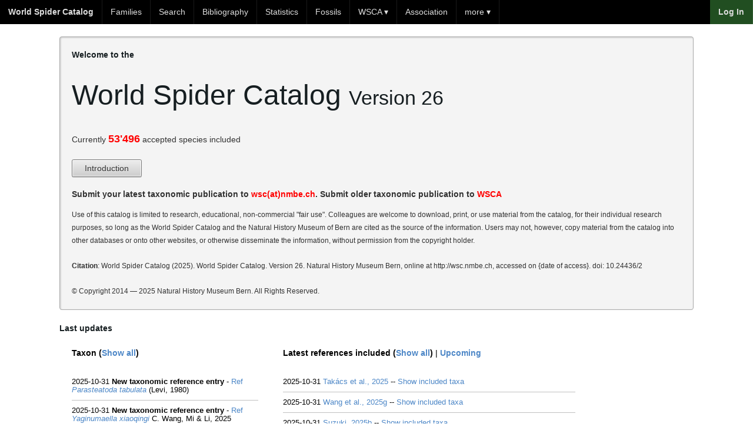

--- FILE ---
content_type: text/html; charset=UTF-8
request_url: https://wsc.nmbe.ch/
body_size: 4435
content:
<!DOCTYPE html><html lang="en">
<head>
    <meta charset="utf-8" />
    <title>NMBE - World Spider Catalog</title>    <meta name="description" content="Detailed taxonomic information about the spider families" />
    <meta name="keywords" content="Arachnida, Araneae, Spiders, Taxonomy, Nomenclature, Catalog">
    <meta name="author" content="Natural History Museum Bern" />
    <meta name="viewport" content="width=device-width, initial-scale=1.0">
<meta http-equiv="X-UA-Compatible" content="IE=Edge,chrome=1"><link href="/img/favicon.ico" rel="shortcut icon" type="image/vnd.microsoft.icon">
<link href="/css/central.css" media="screen" rel="stylesheet" type="text/css">
<link href="/css/style.css?v=0.4" media="screen" rel="stylesheet" type="text/css">    <!--[if lte IE 7]>
    <link rel="stylesheet" href="/yaml/core/iehacks.min.css" type="text/css"/>
    <![endif]-->
    <!-- Scripts -->
    <script type="text/javascript" src="/js/jquery-1.11.1.min.js"></script>    <!--[if lt IE 9]>
    <script src="/js/html5shiv.js"></script>
    <![endif]-->
    <!-- Google tag (gtag.js) -->
    <script async src="https://www.googletagmanager.com/gtag/js?id=G-M908TS7DG6"></script>
    <script>
        window.dataLayer = window.dataLayer || [];
        function gtag(){dataLayer.push(arguments);}
        gtag('js', new Date());

        gtag('config', 'G-M908TS7DG6');
    </script>
</head>
<body>
<nav class="nav">
    <div class="ym-grid">
        <div class="ym-g80 ym-gl">
            <ul class="menu" style="width: 90%;">
                <li class="menu-item"><a href="/"><b>World Spider Catalog</b></a></li>
                <li class="menu-item"><a href='/families'>Families</a></li>
                <li class="menu-item"><a href="/search">Search </a></li>
                <li class="menu-item"><a href="/bibliography">Bibliography</a></li>
                <li class="menu-item"><a href="/statistics/">Statistics</a></li>
                <li class="menu-item"><a href="/resources/fossils/Fossils23.5.pdf">Fossils</a></li>
                <li class="menu-item has-children"><a href="#">WSCA &#x25BE;</a>
                    <ul class="sub-menu">
                        <li class="menu-item"><a href="/wsca/">About</a></li>
                        <li class="menu-item"><a href="/user/register">Membership</a></li>
                        <li class="menu-item"><a href="/wsca/activities">Activities</a></li>
                        <li class="menu-item"><a class="last" href="/pdfupload">Upload pdf</a></li>
                    </ul>
                </li>
		<li class="menu-item"><a href="/association/index">Association</a></li>
                <li class="menu-item has-children"><a href="#">more &#x25BE;</a>
                    <ul class="sub-menu">
                        <li class="menu-item"><a href="/logs">Logs</a></li>
                        <li class="menu-item"><a href="/archive/">Archive</a></li>
                        <li class="menu-item"><a href="/introduction">Introduction</a></li>
                        <li class="menu-item"><a href="/contact">Contact</a></li>
                        <li class="menu-item"><a href="/faq">FAQ</a></li>
                        <li class="menu-item"><a href="/boards">Boards</a></li>
			<li class="menu-item"><a href="/sponsors">Sponsors</a></li>
                        <li class="menu-item"><a href="/taxresources">Taxonomic Resources</a></li>
                        <li class="menu-item"><a href="/dataresources">Data Resources</a></li>
                        <li class="menu-item"><a class="last" href="/literatureabout">Literature about WSC</a></li>
                    </ul>
                </li>

            </ul>
        </div>
        <ul class="menu navbar-right">
                            <li class="menu-item loginButton"><a href="/user/login"><b>Log In</b></a></li>
                        </ul>
    </div>
</nav>
<main>
    <div class="ym-wrapper">
        <div class="ym-wbox">
            
            <div class="box info">
    <h6>Welcome to the</h6>
    <br>
    <h1>World Spider Catalog <span style="font-size:0.7em;">Version 26</span></h1>


    <p style="margin-top: 40px;">
        Currently <b style="color: red; font-size: 1.3em;">53'496</b> accepted species included
    </p>
    <p>
        <a class="ym-button" href="/introduction">Introduction</a> <br>
    </p>

    <div style="/*color: #4D87C7;*/"><strong>
            Submit your latest taxonomic publication to <span style="color:red;">wsc(at)nmbe.ch</span>. Submit older
            taxonomic publication to <a style="color:red;" href="/wsca/">WSCA</a></strong>
    </div>
    <br>
    <p>
        <small> Use of this catalog is limited to research, educational,
            non-commercial "fair use". Colleagues are welcome to download, print,
            or use material from the catalog, for their individual research
            purposes, so long as the World Spider Catalog and the Natural History Museum of
            Bern are cited as the source of the information. Users may not,
            however, copy material from the catalog into other databases or onto
            other websites, or otherwise disseminate the information, without
            permission from the copyright holder.
        </small>
    </p>
    <p>
        <small>
            <b>Citation</b>: World Spider Catalog (2025). World Spider Catalog. Version 26. Natural History
            Museum Bern, online at http://wsc.nmbe.ch, accessed on {date of access}. doi: 10.24436/2
        </small>
    </p>
    <p><small>&copy; Copyright 2014 — 2025 Natural History Museum Bern. All Rights Reserved.</small></p>
</div>

<h6>Last updates</h6>
<div class="ym-grid linearize-level-1">

    <div class="ym-g33 ym-gl">
        <div class="ym-gbox">
            <p>
                <b>Taxon (<a href="/logs">Show
                        all</a>)</b>
            </p>
                            <div class="frontLog">
                    2025-10-31 <b>New taxonomic reference entry</b> - <a href="/reference/18804">Ref</a><br><a href="/species/39184"> <i>Parasteatoda tabulata</i></a> (Levi, 1980)                </div>
                            <div class="frontLog">
                    2025-10-31 <b>New taxonomic reference entry</b> - <a href="/reference/18803">Ref</a><br><a href="/species/66475"> <i>Yaginumaella xiaoqingi</i></a> C. Wang, Mi & Li, 2025                </div>
                            <div class="frontLog">
                    2025-10-31 <b>New taxonomic reference entry</b> - <a href="/reference/18803">Ref</a><br><a href="/species/66474"> <i>Yaginumaella spinapophysis</i></a> C. Wang, Mi & Li, 2025                </div>
                            <div class="frontLog">
                    2025-10-31 <b>New taxonomic reference entry</b> - <a href="/reference/18803">Ref</a><br><a href="/species/66473"> <i>Yaginumaella qianlei</i></a> C. Wang, Mi & Li, 2025                </div>
                            <div class="frontLog">
                    2025-10-31 <b>New taxonomic reference entry</b> - <a href="/reference/18803">Ref</a><br><a href="/species/66472"> <i>Yaginumaella medog</i></a> C. Wang, Mi & Li, 2025                </div>
                            <div class="frontLog">
                    2025-10-31 <b>New taxonomic reference entry</b> - <a href="/reference/18803">Ref</a><br><a href="/species/66471"> <i>Yaginumaella daolangi</i></a> C. Wang, Mi & Li, 2025                </div>
                            <div class="frontLog">
                    2025-10-31 <b>New species inserted</b> - <a href="/reference/18803">Ref</a><br><a href="/species/66475"> <i>Yaginumaella xiaoqingi</i></a> C. Wang, Mi & Li, 2025                </div>
                            <div class="frontLog">
                    2025-10-31 <b>New species inserted</b> - <a href="/reference/18803">Ref</a><br><a href="/species/66474"> <i>Yaginumaella spinapophysis</i></a> C. Wang, Mi & Li, 2025                </div>
                            <div class="frontLog">
                    2025-10-31 <b>New species inserted</b> - <a href="/reference/18803">Ref</a><br><a href="/species/66473"> <i>Yaginumaella qianlei</i></a> C. Wang, Mi & Li, 2025                </div>
                            <div class="frontLog">
                    2025-10-31 <b>New species inserted</b> - <a href="/reference/18803">Ref</a><br><a href="/species/66472"> <i>Yaginumaella medog</i></a> C. Wang, Mi & Li, 2025                </div>
                            <div class="frontLog">
                    2025-10-31 <b>New species inserted</b> - <a href="/reference/18803">Ref</a><br><a href="/species/66471"> <i>Yaginumaella daolangi</i></a> C. Wang, Mi & Li, 2025                </div>
                            <div class="frontLog">
                    2025-10-31 <b>New taxonomic reference entry</b> - <a href="/reference/18803">Ref</a><br><a href="/species/33453"> <i>Pancorius lobatus</i></a> (Peng, Tso & Li, 2002)                </div>
                            <div class="frontLog">
                    2025-10-31 <b>Species transferred to new genus</b> - <a href="/reference/18803">Ref</a><br><a href="/species/33453"> <i>Pancorius lobatus</i></a> (Peng, Tso & Li, 2002)<br>Species transferred from <em>Yaginumaella</em> to <em>Pancorius</em>                </div>
                            <div class="frontLog">
                    2025-10-31 <b>New taxonomic reference entry</b> - <a href="/reference/18803">Ref</a><br><a href="/species/33451"> <i>Thyene incognita</i></a> (Żabka, 1981)                </div>
                            <div class="frontLog">
                    2025-10-31 <b>Species transferred to new genus</b> - <a href="/reference/18803">Ref</a><br><a href="/species/33451"> <i>Thyene incognita</i></a> (Żabka, 1981)<br>Species transferred from <em>Ptocasius</em> to <em>Thyene</em>                </div>
                            <div class="frontLog">
                    2025-10-31 <b>Species synonymy</b> - <a href="/reference/18803">Ref</a><br><a href="/species/62388"> <i>Yaginumaella zonata</i></a> (Yang & Peng, 2023)<br><em>Yaginumaella zabkai</em> synonymized with <em>Yaginumaella zonata</em>                </div>
                            <div class="frontLog">
                    2025-10-31 <b>Species updated</b> - <a href="/reference/18803">Ref</a><br><a href="/species/62387"> <i>Yaginumaella zabkai</i></a> (Yang & Peng, 2023)<br>Status: Synonym                 </div>
                            <div class="frontLog">
                    2025-10-31 <b>New taxonomic reference entry</b> - <a href="/reference/18803">Ref</a><br><a href="/species/62388"> <i>Yaginumaella zonata</i></a> (Yang & Peng, 2023)                </div>
                            <div class="frontLog">
                    2025-10-31 <b>Species transferred to new genus</b> - <a href="/reference/18803">Ref</a><br><a href="/species/62388"> <i>Yaginumaella zonata</i></a> (Yang & Peng, 2023)<br>Species transferred from <em>Ptocasius</em> to <em>Yaginumaella</em>                </div>
                            <div class="frontLog">
                    2025-10-31 <b>Species transferred to new genus</b> - <a href="/reference/18803">Ref</a><br><a href="/species/62387"> <i>Yaginumaella zabkai</i></a> (Yang & Peng, 2023)<br>Species transferred from <em>Ptocasius</em> to <em>Yaginumaella</em>                </div>
                        <p>&nbsp;</p>
        </div>
    </div>

    <div class="ym-g50 ym-gl">
        <div class="ym-gbox">
            <p>
                <b>Latest references included (<a
                            href="/logs?logType=32&searchLog=l">Show
                        all</a>)</b>
                |
                <b><a href="/registeredpapers">Upcoming</a></b>
            </p>

                                <div class="frontLog">
                        2025-10-31 <a href="/reference/18804">Takács et al., 2025</a> -- <a href="/refincluded/18804">Show included taxa</a>                    </div>
                                        <div class="frontLog">
                        2025-10-31 <a href="/reference/18803">Wang et al., 2025g</a> -- <a href="/refincluded/18803">Show included taxa</a>                    </div>
                                        <div class="frontLog">
                        2025-10-31 <a href="/reference/18802">Suzuki, 2025b</a> -- <a href="/refincluded/18802">Show included taxa</a>                    </div>
                                        <div class="frontLog">
                        2025-10-30 <a href="/reference/18801">Caleb et al., 2025b</a> -- <a href="/refincluded/18801">Show included taxa</a>                    </div>
                                        <div class="frontLog">
                        2025-10-30 <a href="/reference/18800">Pett, Escobar-Toledo & Ferreira, 2025</a> -- <a href="/refincluded/18800">Show included taxa</a>                    </div>
                                        <div class="frontLog">
                        2025-10-29 <a href="/reference/18799">Esyunin, Ponomarev & Kabdrakhimov, 2025</a> -- <a href="/refincluded/18799">Show included taxa</a>                    </div>
                                        <div class="frontLog">
                        2025-10-28 <a href="/reference/18798">Joel & Ferretti, 2025</a> -- <a href="/refincluded/18798">Show included taxa</a>                    </div>
                                        <div class="frontLog">
                        2025-10-28 <a href="/reference/18797">Wilson et al., 2025b</a> -- <a href="/refincluded/18797">Show included taxa</a>                    </div>
                                        <div class="frontLog">
                        2025-10-27 <a href="/reference/18796">Ballarin, Nguyen & Eguchi, 2025</a> -- <a href="/refincluded/18796">Show included taxa</a>                    </div>
                                        <div class="frontLog">
                        2025-10-25 <a href="/reference/18795">Jochim et al., 2025</a> -- <a href="/refincluded/18795">Show included taxa</a>                    </div>
                                        <div class="frontLog">
                        2025-10-24 <a href="/reference/18794">Omelko, 2025</a> -- <a href="/refincluded/18794">Show included taxa</a>                    </div>
                                        <div class="frontLog">
                        2025-10-24 <a href="/reference/18793">Tam, Hong & Lam, 2025</a> -- <a href="/refincluded/18793">Show included taxa</a>                    </div>
                                        <div class="frontLog">
                        2025-10-24 <a href="/reference/18792">Kunsete et al., 2025b</a> -- <a href="/refincluded/18792">Show included taxa</a>                    </div>
                                        <div class="frontLog">
                        2025-10-23 <a href="/reference/18791">Dhiya'ulhaq et al., 2025c</a> -- <a href="/refincluded/18791">Show included taxa</a>                    </div>
                                        <div class="frontLog">
                        2025-10-21 <a href="/reference/18790">Urák et al., 2025</a> -- <a href="/refincluded/18790">Show included taxa</a>                    </div>
                                        <div class="frontLog">
                        2025-10-21 <a href="/reference/18789">Sherwood & Jocqué, 2025</a> -- <a href="/refincluded/18789">Show included taxa</a>                    </div>
                                        <div class="frontLog">
                        2025-10-21 <a href="/reference/18788">Indzhov et al., 2025</a> -- <a href="/refincluded/18788">Show included taxa</a>                    </div>
                                        <div class="frontLog">
                        2025-10-20 <a href="/reference/18787">Khan, Baset & Ali, 2025</a> -- <a href="/refincluded/18787">Show included taxa</a>                    </div>
                                        <div class="frontLog">
                        2025-10-19 <a href="/reference/18785">Henrard et al., 2025c</a> -- <a href="/refincluded/18785">Show included taxa</a>                    </div>
                                        <div class="frontLog">
                        2025-10-19 <a href="/reference/18786">Hill & Otto, 2025</a> -- <a href="/refincluded/18786">Show included taxa</a>                    </div>
                            </div>
    </div>
</div>
        </div>
    </div>
</main>
<div class="footer-divider"></div>
<footer class="wsc-footer-sponsors">
    <p><strong>Sponsors</strong></p>
    <div class="wsc-footer-sponsors-img">
        <a href="https://www.nmbs.ch" target="_blank"><img width="155" src="/img/nmbs.png" alt="NMBS logo"></a>
        <a href="http://arachnology.org/" target="_blank"><img height="60" src="/img/isa.png" alt="ISA logo"></a>
        <a href="http://www.european-arachnology.org/" target="_blank"><img width="145" src="/img/ESA.jpg" alt="ESA logo"></a>
        <a href="https://www.americanarachnology.org/" target="_blank"><img width="150" src="/img/aas.png" alt="AAS logo"></a>
        <a href="https://arages.de/" target="_blank"><img height="70" src="/img/arages_small.png" alt="Arages logo"></a>
        <a href="http://www.asfra.fr/Site/Main_public.html" target="_blank"><img width="155" src="/img/asfra.png" alt="Asfra logo"></a>
        <a href="https://britishspiders.org.uk/" target="_blank"><img width="95" src="/img/BAS_Logo_new.png" alt="BAS logo"></a>
        <a href="http://www.sea-entomologia.org/gia/" target="_blank"><img height="90" src="/img/Logo_GIA_SEA.png" alt="GIA logo"></a>
	    <a href="https://belgianspiders.be/" target="_blank"><img height="90" src="/img/Logo_ARABEL_new.png" alt="Arabel logo"></a>
	    <img height="95" src="/img/logo_chinese_cociety.png" alt="Arachnological Society of China "/>
        <a href="https://www.aracnofilia.org/" target="_blank"><img height="80" src="/img/Aracnofilia.png" alt="Aracnofilia logo"></a>
        <a href="https://www.arachnology.cz/" target="_blank"><img height="80" src="/img/logo_czech_arachnological_society.png" alt="Czech Arachnological Society"></a>
    </div>
</footer>

<footer>
    <div class="wsc-footer-bottom">
        <div class="ym-grid linearize-level-1">
            <div class="ym-g33 ym-gl">
                <a style="text-decoration:none;" href="http://www.nmbe.ch/"><img style="border:0;width:190px;" src="/img/nmbe_logo_new.png" alt="NMBE Logo" /></a>
            </div>
            <div class="ym-g33 ym-gl center">
                <strong>World Spider Catalog</strong>
            </div>
            <div class="ym-g33 ym-gl center">
                <div>
                    <a target="_blank" href="https://www.facebook.com/NMBern">
                        <img alt="Facebook" src="/img/facebook.png" />
                    </a>
                    <a target="_blank" href="https://twitter.com/NMBern">
                        <img alt="Twitter" src="/img/twitter.png" />
                    </a>
                </div>
            </div>
        </div>
    </div>
</footer>

<script>

    function do_not() {
        return false;
    }

    $('.pdfdown').on('click', function(e) {
        $(e.target).click(do_not);
        setTimeout(function(){
            $(e.target).unbind('click', do_not);
        }, 5000);
    });
/*
     (function(i,s,o,g,r,a,m){i['GoogleAnalyticsObject']=r;i[r]=i[r]||function(){
     (i[r].q=i[r].q||[]).push(arguments)},i[r].l=1*new Date();a=s.createElement(o),
     m=s.getElementsByTagName(o)[0];a.async=1;a.src=g;m.parentNode.insertBefore(a,m)
     })(window,document,'script','//www.google-analytics.com/analytics.js','ga');

     ga('create', 'UA-53869175-1', 'auto');
     ga('send', 'pageview');
 */
</script>
</body>
</html>


--- FILE ---
content_type: text/css
request_url: https://wsc.nmbe.ch/css/style.css?v=0.4
body_size: 10106
content:
body {
    font-family: "Helvetica Neue", "Helvetica", Helvetica, Arial, sans-serif;
    height: 100%;
    color: #000000;
}

main .ym-wrapper {
    min-height: 800px;
}

a:hover img {
    border: none !important;
    /*display: block;*/
    border: 0;
    outline: 0;
}

a:hover,
a:focus {
    background-color: #ffffff;
    color: #4D87C7;
    text-decoration: underline;
}

div.taxRef {
    padding: 3px 10px 3px 20px;
    line-height: 1.7;
    font-size: 0.9em;
    margin-bottom: 20px;
}

.familyTitle {
    font-size: 1.4em;
}

div.genusTitle {
    /*background-color: #DEDEDE;*/
    background-color: #C0C0C0;
    border-bottom: 2px solid #000000;
    border-top: 2px solid #000000;
    font-size: 1.2em;
    padding: 10px 10px 10px 3px;
    margin-top: 60px;
    margin-bottom: 20px;
}

div.speciesTitle {
    padding: 10px 10px 10px 10px;
    background-color: #efefef;
    /*background-color: #efefef;*/
}

ul.speciesDetails, ul.speciesDetails ul {
    list-style-type: square;
}

div.reference p {
    text-indent: -2em;
    margin-left: 2em;
    font-size: 0.9em;
}

.userBox {
    padding-top: 30px;
}

.specInfo {
    font-size: 0.8em;
}

.lsid, .detailLink {
    font-size: 0.7em;
}

a.defaultLink {
    text-decoration: none;
    color: #000000;
    font-weight: normal;
    font-size: 0.8em;
}

a.defaultLink:hover {
    text-decoration: underline;
}

.speciesTitle a {
    text-decoration: none;
    color: #000000;
    font-weight: bold;
}

.speciesTitle a:hover {
    text-decoration: underline;
}

.userInfoBox {
    padding: 5px;
}

.paginator {
    padding-bottom: 20px;
}

.wsc-footer-bottom a, .wsc-footer-bottom a:hover {
    background-color: rgb(171, 171, 171);
}

.wsc-footer-bottom {
    /*background:#989898;*/
    /*background: #333;*/
    padding: 20px 20px 10px;
    /*border-bottom: 1px solid #484848;*/
    /*padding-bottom: 20px;*/
    /*margin-top: 50px;*/
    height: 100%;
    background-color: rgb(171, 171, 171);

    /*nmbe footer*/
    color: rgb(72, 72, 72);
    /*color: #858585;*/
}

.wsc-footer-bottom ul.wsc-footer-links {
    margin: 0;
    display: inline-block;
    list-style: none;
}

.wsc-footer-bottom ul.wsc-footer-links li {
    display: inline;
    margin-left: 10px;
    float: left;
    font-size: 13px;
}

.wsc-footer-bottom ul.wsc-footer-links li a {
    padding: 5px 6px;
    color: rgb(72, 72, 72);
}

.wsc-footer-bottom a.nmbe-logo {
    /* display: inline-block;
    width: 130px;
    */
}

.wsc-footer-bottom ul.nmbe-social {
    display: block;
    float: right;
    margin-bottom: 8px;
}

.wsc-footer-bottom ul.nmbe-social li {
    list-style: none;
    display: block;
    float: left;
    margin-left: 10px;
    font-size: 13px;
}

.wsc-footer-sponsors {
    text-align: center;
    /*margin: auto;*/
    background-color: white;
    padding-top: 15px;
    padding-bottom: 10px;
    /*width: 90%;*/
}

.wsc-footer-sponsors-img {
    display: inline-block;
    padding: 5px;
}
.wsc-footer-sponsors-img img {
    padding: 10px;
}

.footer-divider {
    border-top: 2px solid rgb(171, 171, 171);
}


.formControlField {
    margin-top: 20px;
}

.logWidget {
    /*float: right;*/
    padding-top: 4px;
    color: white;
    /*font-size: 0.8em;*/
    text-align: right;
}

.byLaw {
    margin-top: 20px;
}

.paragraph {
    padding-top: 20px;
}

.actionLink, .frontLog {
    font-size: 0.9em;
}

.frontLog, .edList {
    border-bottom: 1px solid #C0C0C0;
    padding: 10px 0;
}

.scrollToTop {
    width: 30px;
    height: 20px;
    padding: 1px;
    text-align: center;
    opacity: 0.7;
    -moz-opacity: 0.7;
    -ms-filter: "progid:DXImageTransform.Microsoft.Alpha(Opacity=70)";
    filter: alpha(opacity=70);
    font-weight: bold;
    text-decoration: none;
    position: fixed;
    bottom: 75px;
    right: 30px;
    display: none;
}

/*NAVIGATION MENU*/
.menu,
.sub-menu {
    margin: 0;
    padding: 0;
}

.menu,
.menu-item,
.sub-menu,
.dropdown-icon {
    border: 0 solid;
}

.menu li {
    margin-left: 0;
}

.menu .menu-item {
    display: block;
}

.menu .menu-item.has-children, .menu .menu-item.has-children .menu-item {
    position: relative;
}

.menu .menu-item:not(:last-child) {
    border-width: 0 0 1px;
}

.menu .menu-item a {
    padding: 0.7em 1em;
    text-decoration: none;
    display: flex;
    justify-content: space-between;
}

.menu .sub-menu {
    border-width: 1px 0 0;
    visibility: hidden;
    opacity: 0;
    height: 0;
    width: 0;
    transition: visibility .25s, opacity .25s ease-in-out;
}

.menu .sub-menu .menu-item {
    visibility: hidden;
}

.menu .menu-item:hover > .sub-menu, .menu .menu-item:active > .sub-menu, .menu .menu-item:focus > .sub-menu {
    opacity: 1;
    height: auto;
    width: auto;
}

.menu .menu-item:hover > .sub-menu,
.menu .menu-item:hover > .sub-menu .menu-item, .menu .menu-item:active > .sub-menu,
.menu .menu-item:active > .sub-menu .menu-item, .menu .menu-item:focus > .sub-menu,
.menu .menu-item:focus > .sub-menu .menu-item {
    visibility: visible;
}

.nav .menu {
    display: flex;
    flex-flow: row wrap;
}

.nav .menu > .menu-item {
    border-width: 0 1px 0 0;
}

.nav .menu > .menu-item > a .dropdown-icon {
    padding-left: 0;
}

.nav .menu .menu-item:hover > .sub-menu, .nav .menu .menu-item:active > .sub-menu, .nav .menu .menu-item:focus > .sub-menu {
    width: 225px;
}

.nav .menu .sub-menu {
    position: absolute;
    z-index: 3000;
    top: 100%;
    left: 0;
    border-width: 0;
}

.nav .menu .sub-menu .sub-menu {
    top: 0;
    left: 100%;
}

.nav .menu .dropdown-icon {
    border-width: 0;
    padding: 1em;
}


.widgetButtons ul li {
    display: inline-block;
    margin-left: 30px;
    opacity: 0.9;
}

.widgetButtons ul li:hover {
    opacity: 1;
}

/* The sign up button */

.widgetButtons ul li:last-child a {
    font-weight: bold;
    background-color: #3a3c3e;
    padding: 10px 15px;
    border-radius: 3px;
}


.nav {
    background-color: black;
}

.nav .menu > .menu-item,
.nav .menu > .menu-item .dropdown-icon {
    border-color: rgba(255, 255, 255, 0.1);
}

.nav .menu > .menu-item, .nav .menu > .menu-item > a {
    color: #ddd;
}

.nav .menu > .menu-item > a:hover, .nav .menu > .menu-item > a:active, .nav .menu > .menu-item > a:focus {
    /*background-color: #07c;
    color: #fff;*/
    background: #2580a2 url('/css/nav/images/hover.png') bottom center no-repeat;
    color: #FFFFFF;
}

.nav .sub-menu {
    background-color: #000000;
}

.nav .sub-menu,
.nav .sub-menu .dropdown-icon,
.nav .sub-menu .menu-item,
.nav .sub-menu .menu-item .dropdown-icon {
    border-color: rgba(0, 0, 0, 0.1);
}

.nav .sub-menu .menu-item,
.nav .sub-menu .menu-item a {
    color: #ddd;
}

.nav .sub-menu .menu-item a:hover, .nav .sub-menu .menu-item a:active, .nav .sub-menu .menu-item a:focus {
    /*background-color: white;*/
    color: #ddd;
    background: #2580a2 url('/css/nav/images/hover_sub.png') center left no-repeat;
}

.navbar-right {
    float: right !important;
}

/* Login/Account/logout buttons */

.loginButton, .nav .menu > .loginButton > a:hover {
    background-color: #214e21;
}

.logoutButton, .nav .menu > .logoutButton > a:hover {
    background-color: #994444;
}

.accountButton, .nav .menu > .accountButton > a:hover {
    background-color: #6d6c6e;
}


/*
Typeahead
*/

.twitter-typeahead .tt-query,
.twitter-typeahead .tt-hint {
    margin-bottom: 0;
}

.tt-dropdown-menu {
    min-width: 300px;
    margin-top: 2px;
    padding: 2px 0;
    background-color: #fff;
    /*border: 1px solid #ccc;*/
    border: 1px solid rgba(0, 0, 0, .2);
    *border-right-width: 2px;
    *border-bottom-width: 2px;
    -webkit-border-radius: 6px;
    -moz-border-radius: 6px;
    border-radius: 6px;
    -webkit-box-shadow: 0 5px 10px rgba(0, 0, 0, .2);
    -moz-box-shadow: 0 5px 10px rgba(0, 0, 0, .2);
    box-shadow: 0 5px 10px rgba(0, 0, 0, .2);
    -webkit-background-clip: padding-box;
    -moz-background-clip: padding;
    background-clip: padding-box;
    max-height: 250px;
    overflow-y: auto;
}

.tt-suggestion {
    display: block;
    padding: 3px 20px;
}

.tt-suggestion.tt-is-under-cursor {
    color: #fff;
    background-color: #0081c2;
    background-image: -moz-linear-gradient(top, #0088cc, #0077b3);
    background-image: -webkit-gradient(linear, 0 0, 0 100%, from(#0088cc), to(#0077b3));
    background-image: -webkit-linear-gradient(top, #0088cc, #0077b3);
    background-image: -o-linear-gradient(top, #0088cc, #0077b3);
    background-image: linear-gradient(to bottom, #0088cc, #0077b3);
    background-repeat: repeat-x;
    filter: progid:DXImageTransform.Microsoft.gradient(startColorstr='#ff0088cc', endColorstr='#ff0077b3', GradientType=0)
}

.tt-suggestion.tt-is-under-cursor a {
    color: #fff;
}

.tt-suggestion p {
    margin: 0;
}

@media screen and ( max-width: 760px ) {
    /* linearization for grid module */
    .linearize-level-1,
    .linearize-level-1 > [class*="ym-g"] {
        display: block;
        float: none;
        padding: 0;
        margin: 0;
        width: 100% !important;
    }

    /* reset defined gutter values */
    .linearize-level-1 > [class*="ym-g"] > [class*="ym-gbox"] {
        /*overflow: hidden;*/ /* optional for containing floats */
        padding: 0;
        margin: 0;
    }

    /*form*/
    /* linearize form elements */
    .linearize-form label {
        float: none;
    }

    .linearize-form .ym-label,
    .linearize-form .ym-message,
    .linearize-form input,
    .linearize-form button,
    .linearize-form textarea,
    .linearize-form select {
        display: block;
        float: none;
        position: static;
        width: 100% !important;
        margin-left: 0 !important;
    }

    /* linearize grids */
    .linearize-form .ym-fbox-wrap,
    .linearize-form .ym-fbox-wrap [class*="ym-g"] {
        display: block;
        float: none;
        width: 100% !important;
        margin: 0 !important;
        padding: 0 !important;
    }

    /* restore special form elements */
    .linearize-form input[type="checkbox"],
    .linearize-form input[type="radio"],
    .linearize-form input[type="image"] {
        margin-left: 0 !important;
        width: auto !important;
        display: inline;
    }
}


--- FILE ---
content_type: text/css
request_url: https://wsc.nmbe.ch/yaml/screen/screen-FULLPAGE-layout.css
body_size: 3752
content:
/**
 * "Yet Another Multicolumn Layout" - YAML CSS Framework
 *
 * default screen stylesheet - FULLPAGE-layout type layout
 *
 * @copyright       © 2005-2013, Dirk Jesse
 * @license         CC-BY 2.0 (http://creativecommons.org/licenses/by/2.0/),
 *                  YAML-CDL (http://www.yaml.de/license.html)
 * @link            http://www.yaml.de
 * @package         yaml
 * @version         4.1.2
 */
@media screen {
  /* force vertical scrollbar */
  body {
    overflow-y: scroll;
  }

  /* Layout Module Configuration */
  .ym-wrapper {
    max-width: 80em;
    margin: 0 auto;
  }

  .ym-wbox {
    padding: 1.5em;
  }

  /* fallback for missing media queries support*/
  body > header, body > nav, body > main, body > footer {
    min-width: 760px;
  }

  /* Basic Element Styling */
  header {
    background: #444;
    color: #ccc;
  }
  header h1 {
    background: transparent;
    color: #fff;
  }
  header .ym-wbox {
    padding: 1.5em;
  }

  nav {
    background: #222222;
  }

  main .info {
    margin-bottom: 1.5em;
  }
  main aside .ym-gbox-right {
    border-left: 1px #ddd solid;
  }

  footer {
    background: #eee;
    color: #444;
  }
  footer p {
    margin: 0;
  }
  footer .ym-wbox {
    padding: 1.5em;
  }

  .ym-gbox {
    padding: 0 1.5em;
  }

  .ym-gbox-left {
    padding: 0 1.5em 0 0;
  }

  .ym-gbox-right {
    padding: 0 0 0 1.5em;
  }

  /* skip links styling */
  .ym-skiplinks a.ym-skip:focus,
  .ym-skiplinks a.ym-skip:active {
    color: #fff;
    background: #333;
    border-bottom: 1px #000 solid;
    padding: 10px 0;
    text-align: center;
    text-decoration: none;
  }
}
/* reset fallback values in modern browsers */
@media screen and (min-width: 0px) {
  body > header, body > nav, body > main, body > footer {
    min-width: 0;
  }
}
@media screen and (max-width: 760px) {
  /* Linearisation for Grid- and Column-Module, based on CSS class .linearize-level-1 */
  .linearize-level-1, .linearize-level-1 > [class*="ym-c"], .linearize-level-1 > [class*="ym-g"] {
    /* linearization for grids and columns module */
    display: block;
    float: none;
    padding: 0;
    margin: 0;
    width: auto !important;
  }
  .linearize-level-1 > [class*="ym-c"] > [class*="ym-cbox"], .linearize-level-1 > [class*="ym-g"] > [class*="ym-gbox"] {
    /* reset defined gutter values */
    margin: 0;
    padding: 0;
    /* optional for containing floats */
    overflow: hidden;
  }

  .secondary {
    border-top: 1px #888 solid;
    margin-top: 1.5em !important;
    padding-top: 1.5em !important;
  }

  main aside .ym-gbox-right {
    border: 0 none;
  }

  .ym-searchform {
    display: block;
    float: none;
    width: auto;
    text-align: right;
  }

  .ym-searchform input[type="search"] {
    width: 14%;
  }
}
@media screen and (max-width: 480px) {
  /* Linearisation for Grid- and Column-Module, based on CSS class .linearize-level-2 */
  .linearize-level-2, .linearize-level-2 > [class*="ym-c"], .linearize-level-2 > [class*="ym-g"] {
    /* linearization for grids and columns module */
    display: block;
    float: none;
    padding: 0;
    margin: 0;
    width: auto !important;
  }
  .linearize-level-2 > [class*="ym-c"] > [class*="ym-cbox"], .linearize-level-2 > [class*="ym-g"] > [class*="ym-gbox"] {
    /* reset defined gutter values */
    margin: 0;
    padding: 0;
    /* optional for containing floats */
    overflow: hidden;
  }

  header .ym-wbox {
    padding: 0.75em 10px;
  }
  header h1 {
    font-size: 1.5em;
    line-height: 1em;
    margin: 0;
  }

  footer .ym-wbox,
  .ym-wbox,
  .ym-searchform,
  nav .ym-hlist ul {
    padding-left: 10px;
    padding-right: 10px;
  }

  .ym-searchform,
  nav .ym-hlist ul,
  nav .ym-hlist li {
    display: block;
    float: none;
    width: auto;
    text-align: left;
  }

  .ym-searchform input[type="search"] {
    width: 75%;
  }
}


--- FILE ---
content_type: text/css
request_url: https://wsc.nmbe.ch/yaml/forms/gray-theme.css
body_size: 23671
content:
/**
 * "Yet Another Multicolumn Layout" - YAML CSS Framework
 * YAML form theme: "gray-theme"
 *
 * @copyright       © 2005-2013, Dirk Jesse
 * @license         CC-BY 2.0 (http://creativecommons.org/licenses/by/2.0/),
 *                  YAML-CDL (http://www.yaml.de/license.html)
 * @link            http://www.yaml.de
 * @package         yaml
 * @version         4.1.2
 */
@media screen {
  .ym-form {
    background: #f4f4f4;
    border: 2px #fff solid;
    margin: 0 0 1.5em 0;
    -webkit-box-shadow: 0 0 4px #dddddd;
    box-shadow: 0 0 4px #dddddd;
  }
  .ym-form fieldset {
    position: static;
    background: transparent;
    margin: 0.75em 0 0.75em 0;
    padding: 0 0.5em;
  }
  .ym-form legend {
    background: transparent;
    color: #000;
    font-size: 1.2em;
    line-height: 1.25em;
    font-weight: bold;
    padding: 0 0.5em;
  }
  .ym-form label,
  .ym-form .ym-label {
    color: #666;
    line-height: 1.5;
    padding-top: 0.25em;
  }
  .ym-form .ym-fbox {
    padding: 0 1em;
    margin: 1em 0 0.5em 0;
  }
  .ym-form .ym-fbox-footer {
    background: #ececec;
    border-top: 1px #e0e0e0 solid;
    padding: 1.5em 1em;
    margin: 0;
  }
  .ym-form .ym-fbox + .ym-fbox {
    margin: 0.5em 0;
  }
  .ym-form .ym-fbox:last-child {
    margin-bottom: 1em;
  }
  .ym-form .ym-fbox + .ym-fbox-footer {
    margin: 1em 0 0 0;
  }
  .ym-form .ym-fbox :last-child,
  .ym-form .ym-fbox-footer :last-child {
    margin-bottom: 0;
  }
  .ym-form .ym-fbox-heading {
    font-size: 1em;
    font-size: 100%;
    color: #000;
    margin: 1em;
  }
  .ym-form .ym-fbox-check:focus + label {
    color: #000;
  }
  .ym-form .ym-gbox-left {
    padding: 0 4px 0 0;
  }
  .ym-form .ym-gbox-right {
    padding: 0 0 0 4px;
  }
  .ym-form .ym-gbox {
    padding: 0 2px 0 2px;
  }

  /**
  * @section styling form elements
  *
  */
  .ym-form input,
  .ym-form textarea,
  .ym-form select {
    border: 1px solid #ddd;
    line-height: 1.2em;
    font-family: Arial, Helvetica, sans-serif;
    -webkit-box-shadow: inset 0 0 4px #eeeeee;
    box-shadow: inset 0 0 4px #eeeeee;
  }
  .ym-form input,
  .ym-form textarea {
    padding: 4px 0.3em;
  }
  .ym-form select {
    padding: 3px 2px 3px 1px;
  }
  .ym-form input:focus,
  .ym-form select:focus,
  .ym-form textarea:focus,
  .ym-form input:hover,
  .ym-form select:hover,
  .ym-form textarea:hover,
  .ym-form input:active,
  .ym-form select:active,
  .ym-form textarea:active {
    border: 1px #888 solid;
    background: #fff;
  }
  .ym-form optgroup {
    font-family: Arial, Helvetica, sans-serif;
    font-style: normal;
    font-weight: bold;
  }
  .ym-form .ym-fbox-check input,
  .ym-form input[type="image"],
  .ym-form input[type="radio"],
  .ym-form input[type="checkbox"] {
    border: 0 none !important;
    background: transparent !important;
  }
  .ym-form .ym-message {
    color: #666;
    margin-bottom: 0.5em;
  }
  .ym-form .ym-required {
    color: #800;
    font-weight: bold;
  }
  .ym-form input:valid,
  .ym-form textarea:valid {
    background-color: #fff;
  }
  .ym-form input:invalid,
  .ym-form textarea:invalid {
    background-color: #fdd;
  }
  .ym-form .ym-error label {
    color: #800;
    font-weight: normal;
  }
  .ym-form .ym-error input,
  .ym-form .ym-error select,
  .ym-form .ym-error textarea {
    border: 1px #800 solid;
  }
  .ym-form .ym-error input:hover,
  .ym-form .ym-error input:focus,
  .ym-form .ym-error select:hover,
  .ym-form .ym-error select:focus,
  .ym-form .ym-error textarea:hover,
  .ym-form .ym-error textarea:focus {
    border: 1px #800 solid !important;
  }
  .ym-form .ym-error .ym-message {
    color: #800;
    font-weight: bold;
    margin-top: 0;
  }

  /**
  * @section Buttons
  * inspired from: Catalin Rosu (http://www.red-team-design.com/just-another-awesome-css3-buttons)
  */
  .ym-button,
  .ym-form button,
  .ym-form input[type="button"],
  .ym-form input[type="reset"],
  .ym-form input[type="submit"] {
    display: inline-block;
    white-space: nowrap;
    background-image: -webkit-gradient(linear, left top, left bottom, color-stop(0%, #eeeeee), color-stop(100%, #cccccc));
    background-image: -webkit-linear-gradient(top, #eeeeee, #cccccc);
    background-image: -moz-linear-gradient(top, #eeeeee, #cccccc);
    background-image: -ms-linear-gradient(top, #eeeeee, #cccccc);
    background-image: linear-gradient(to bottom, #eeeeee,#cccccc);
    background-color: #eeeeee;
    filter: progid:DXImageTransform.Microsoft.Gradient(GradientType=0, startColorstr='#FFEEEEEE', endColorstr='#FFCCCCCC');
    zoom: 1;
    border: 1px solid #777;
    border-radius: .2em;
    -webkit-box-shadow: 0 0 1px 1px rgba(255, 255, 255, 0.8) inset, 0 1px 0 rgba(0, 0, 0, 0.15);
    box-shadow: 0 0 1px 1px rgba(255, 255, 255, 0.8) inset, 0 1px 0 rgba(0, 0, 0, 0.15);
    color: #333 !important;
    cursor: pointer;
    font: normal 1em/2em Arial, Helvetica;
    margin: 0 0.75em 0 0;
    padding: 0 1.5em;
    overflow: visible;
    /* removes extra side spacing in IE */
    text-decoration: none !important;
    text-shadow: 0 1px 0 rgba(255, 255, 255, 0.8);
  }
  .ym-button:hover,
  .ym-form button:hover,
  .ym-form input[type="button"]:hover,
  .ym-form input[type="reset"]:hover,
  .ym-form input[type="submit"]:hover {
    background-image: -webkit-gradient(linear, left top, left bottom, color-stop(0%, #fafafa), color-stop(100%, #dddddd));
    background-image: -webkit-linear-gradient(top, #fafafa, #dddddd);
    background-image: -moz-linear-gradient(top, #fafafa, #dddddd);
    background-image: -ms-linear-gradient(top, #fafafa, #dddddd);
    background-image: linear-gradient(to bottom, #fafafa,#dddddd);
    background-color: #fafafa;
    filter: progid:DXImageTransform.Microsoft.Gradient(GradientType=0, startColorstr='#FFFAFAFA', endColorstr='#FFDDDDDD');
    zoom: 1;
  }
  .ym-button:active,
  .ym-form button:active,
  .ym-form input[type="button"]:active,
  .ym-form input[type="reset"]:active,
  .ym-form input[type="submit"]:active {
    -webkit-box-shadow: inset 2px 2px 3px rgba(0, 0, 0, 0.2);
    box-shadow: inset 2px 2px 3px rgba(0, 0, 0, 0.2);
    background-image: -webkit-gradient(linear, left top, left bottom, color-stop(0%, #cccccc), color-stop(100%, #bbbbbb));
    background-image: -webkit-linear-gradient(top, #cccccc, #bbbbbb);
    background-image: -moz-linear-gradient(top, #cccccc, #bbbbbb);
    background-image: -ms-linear-gradient(top, #cccccc, #bbbbbb);
    background-image: linear-gradient(to bottom, #cccccc,#bbbbbb);
    background-color: #cccccc;
    filter: progid:DXImageTransform.Microsoft.Gradient(GradientType=0, startColorstr='#FFCCCCCC', endColorstr='#FFBBBBBB');
    zoom: 1;
    position: relative;
    top: 1px;
  }
  .ym-button:focus,
  .ym-form button:focus,
  .ym-form input[type="button"]:focus,
  .ym-form input[type="reset"]:focus,
  .ym-form input[type="submit"]:focus {
    outline: 0;
    background: #fafafa;
  }

  /* Button size-scaling classes */
  .ym-button {
    /* 21px */
    /* 18px */
    /* 12px */
    /* 10px */
  }
  .ym-button.ym-xlarge {
    font-size: 1.5em;
  }
  .ym-button.ym-large {
    font-size: 1.2857em;
  }
  .ym-button.ym-small {
    font-size: 0.8571em;
  }
  .ym-button.ym-xsmall {
    font-size: 0.7143em;
  }

  /* Button color scheme: primary */
  .ym-button.ym-primary,
  .ym-form button.ym-primary,
  .ym-form input[type="button"].ym-primary,
  .ym-form input[type="reset"].ym-primary,
  .ym-form input[type="submit"].ym-primary {
    -webkit-box-shadow: 0 0 1px 1px rgba(255, 255, 255, 0.3) inset, 0 1px 0 rgba(0, 0, 0, 0.15);
    box-shadow: 0 0 1px 1px rgba(255, 255, 255, 0.3) inset, 0 1px 0 rgba(0, 0, 0, 0.15);
    background-image: -webkit-gradient(linear, left top, left bottom, color-stop(0%, #8888ee), color-stop(100%, #6666cc));
    background-image: -webkit-linear-gradient(top, #8888ee, #6666cc);
    background-image: -moz-linear-gradient(top, #8888ee, #6666cc);
    background-image: -ms-linear-gradient(top, #8888ee, #6666cc);
    background-image: linear-gradient(to bottom, #8888ee,#6666cc);
    background-color: #8888ee;
    filter: progid:DXImageTransform.Microsoft.Gradient(GradientType=0, startColorstr='#FF8888EE', endColorstr='#FF6666CC');
    zoom: 1;
    border: 1px solid #007;
    color: #fff !important;
    text-shadow: 0 1px 0 rgba(0, 0, 0, 0.8);
  }
  .ym-button.ym-primary:hover,
  .ym-form button.ym-primary:hover,
  .ym-form input[type="button"].ym-primary:hover,
  .ym-form input[type="reset"].ym-primary:hover,
  .ym-form input[type="submit"].ym-primary:hover {
    background-image: -webkit-gradient(linear, left top, left bottom, color-stop(0%, #8888ff), color-stop(100%, #6666dd));
    background-image: -webkit-linear-gradient(top, #8888ff, #6666dd);
    background-image: -moz-linear-gradient(top, #8888ff, #6666dd);
    background-image: -ms-linear-gradient(top, #8888ff, #6666dd);
    background-image: linear-gradient(to bottom, #8888ff,#6666dd);
    background-color: #8888ff;
    filter: progid:DXImageTransform.Microsoft.Gradient(GradientType=0, startColorstr='#FF8888FF', endColorstr='#FF6666DD');
    zoom: 1;
  }
  .ym-button.ym-primary:active,
  .ym-form button.ym-primary:active,
  .ym-form input[type="button"].ym-primary:active,
  .ym-form input[type="reset"].ym-primary:active,
  .ym-form input[type="submit"].ym-primary:active {
    -webkit-box-shadow: inset 2px 2px 3px rgba(0, 0, 0, 0.2);
    box-shadow: inset 2px 2px 3px rgba(0, 0, 0, 0.2);
    background-image: -webkit-gradient(linear, left top, left bottom, color-stop(0%, #8888cc), color-stop(100%, #6666aa));
    background-image: -webkit-linear-gradient(top, #8888cc, #6666aa);
    background-image: -moz-linear-gradient(top, #8888cc, #6666aa);
    background-image: -ms-linear-gradient(top, #8888cc, #6666aa);
    background-image: linear-gradient(to bottom, #8888cc,#6666aa);
    background-color: #8888cc;
    filter: progid:DXImageTransform.Microsoft.Gradient(GradientType=0, startColorstr='#FF8888CC', endColorstr='#FF6666AA');
    zoom: 1;
  }
  .ym-button.ym-primary:focus,
  .ym-form button.ym-primary:focus,
  .ym-form input[type="button"].ym-primary:focus,
  .ym-form input[type="reset"].ym-primary:focus,
  .ym-form input[type="submit"].ym-primary:focus {
    outline: 0;
    background: #88f;
  }

  /* Button color scheme: success */
  .ym-button.ym-success,
  .ym-form button.ym-success,
  .ym-form input[type="button"].ym-success,
  .ym-form input[type="reset"].ym-success,
  .ym-form input[type="submit"].ym-success {
    -webkit-box-shadow: 0 0 1px 1px rgba(255, 255, 255, 0.3) inset, 0 1px 0 rgba(0, 0, 0, 0.15);
    box-shadow: 0 0 1px 1px rgba(255, 255, 255, 0.3) inset, 0 1px 0 rgba(0, 0, 0, 0.15);
    background-image: -webkit-gradient(linear, left top, left bottom, color-stop(0%, #66bb66), color-stop(100%, #449944));
    background-image: -webkit-linear-gradient(top, #66bb66, #449944);
    background-image: -moz-linear-gradient(top, #66bb66, #449944);
    background-image: -ms-linear-gradient(top, #66bb66, #449944);
    background-image: linear-gradient(to bottom, #66bb66,#449944);
    background-color: #66bb66;
    filter: progid:DXImageTransform.Microsoft.Gradient(GradientType=0, startColorstr='#FF66BB66', endColorstr='#FF449944');
    zoom: 1;
    border: 1px solid #070;
    color: #fff !important;
    text-shadow: 0 1px 0 rgba(0, 0, 0, 0.8);
  }
  .ym-button.ym-success:hover,
  .ym-form button.ym-success:hover,
  .ym-form input[type="button"].ym-success:hover,
  .ym-form input[type="reset"].ym-success:hover,
  .ym-form input[type="submit"].ym-success:hover {
    background-image: -webkit-gradient(linear, left top, left bottom, color-stop(0%, #66cc66), color-stop(100%, #55aa55));
    background-image: -webkit-linear-gradient(top, #66cc66, #55aa55);
    background-image: -moz-linear-gradient(top, #66cc66, #55aa55);
    background-image: -ms-linear-gradient(top, #66cc66, #55aa55);
    background-image: linear-gradient(to bottom, #66cc66,#55aa55);
    background-color: #66cc66;
    filter: progid:DXImageTransform.Microsoft.Gradient(GradientType=0, startColorstr='#FF66CC66', endColorstr='#FF55AA55');
    zoom: 1;
  }
  .ym-button.ym-success:active,
  .ym-form button.ym-success:active,
  .ym-form input[type="button"].ym-success:active,
  .ym-form input[type="reset"].ym-success:active,
  .ym-form input[type="submit"].ym-success:active {
    -webkit-box-shadow: inset 2px 2px 3px rgba(0, 0, 0, 0.2);
    box-shadow: inset 2px 2px 3px rgba(0, 0, 0, 0.2);
    background-image: -webkit-gradient(linear, left top, left bottom, color-stop(0%, #66aa66), color-stop(100%, #448844));
    background-image: -webkit-linear-gradient(top, #66aa66, #448844);
    background-image: -moz-linear-gradient(top, #66aa66, #448844);
    background-image: -ms-linear-gradient(top, #66aa66, #448844);
    background-image: linear-gradient(to bottom, #66aa66,#448844);
    background-color: #66aa66;
    filter: progid:DXImageTransform.Microsoft.Gradient(GradientType=0, startColorstr='#FF66AA66', endColorstr='#FF448844');
    zoom: 1;
  }
  .ym-button.ym-success:focus,
  .ym-form button.ym-success:focus,
  .ym-form input[type="button"].ym-success:focus,
  .ym-form input[type="reset"].ym-success:focus,
  .ym-form input[type="submit"].ym-success:focus {
    outline: 0;
    background: #6c6;
  }

  /* Button color scheme: warning */
  .ym-button.ym-warning,
  .ym-form button.ym-warning,
  .ym-form input[type="button"].ym-warning,
  .ym-form input[type="reset"].ym-warning,
  .ym-form input[type="submit"].ym-warning {
    -webkit-box-shadow: 0 0 1px 1px rgba(255, 255, 255, 0.3) inset, 0 1px 0 rgba(0, 0, 0, 0.15);
    box-shadow: 0 0 1px 1px rgba(255, 255, 255, 0.3) inset, 0 1px 0 rgba(0, 0, 0, 0.15);
    background-image: -webkit-gradient(linear, left top, left bottom, color-stop(0%, #ddaa44), color-stop(100%, #bb7722));
    background-image: -webkit-linear-gradient(top, #ddaa44, #bb7722);
    background-image: -moz-linear-gradient(top, #ddaa44, #bb7722);
    background-image: -ms-linear-gradient(top, #ddaa44, #bb7722);
    background-image: linear-gradient(to bottom, #ddaa44,#bb7722);
    background-color: #ddaa44;
    filter: progid:DXImageTransform.Microsoft.Gradient(GradientType=0, startColorstr='#FFDDAA44', endColorstr='#FFBB7722');
    zoom: 1;
    border: 1px solid #970;
    color: #fff !important;
    text-shadow: 0 1px 0 rgba(0, 0, 0, 0.8);
  }
  .ym-button.ym-warning:hover,
  .ym-form button.ym-warning:hover,
  .ym-form input[type="button"].ym-warning:hover,
  .ym-form input[type="reset"].ym-warning:hover,
  .ym-form input[type="submit"].ym-warning:hover {
    background-image: -webkit-gradient(linear, left top, left bottom, color-stop(0%, #eebb55), color-stop(100%, #cc8833));
    background-image: -webkit-linear-gradient(top, #eebb55, #cc8833);
    background-image: -moz-linear-gradient(top, #eebb55, #cc8833);
    background-image: -ms-linear-gradient(top, #eebb55, #cc8833);
    background-image: linear-gradient(to bottom, #eebb55,#cc8833);
    background-color: #eebb55;
    filter: progid:DXImageTransform.Microsoft.Gradient(GradientType=0, startColorstr='#FFEEBB55', endColorstr='#FFCC8833');
    zoom: 1;
  }
  .ym-button.ym-warning:active,
  .ym-form button.ym-warning:active,
  .ym-form input[type="button"].ym-warning:active,
  .ym-form input[type="reset"].ym-warning:active,
  .ym-form input[type="submit"].ym-warning:active {
    -webkit-box-shadow: inset 2px 2px 3px rgba(0, 0, 0, 0.2);
    box-shadow: inset 2px 2px 3px rgba(0, 0, 0, 0.2);
    background-image: -webkit-gradient(linear, left top, left bottom, color-stop(0%, #cc9944), color-stop(100%, #aa6622));
    background-image: -webkit-linear-gradient(top, #cc9944, #aa6622);
    background-image: -moz-linear-gradient(top, #cc9944, #aa6622);
    background-image: -ms-linear-gradient(top, #cc9944, #aa6622);
    background-image: linear-gradient(to bottom, #cc9944,#aa6622);
    background-color: #cc9944;
    filter: progid:DXImageTransform.Microsoft.Gradient(GradientType=0, startColorstr='#FFCC9944', endColorstr='#FFAA6622');
    zoom: 1;
  }
  .ym-button.ym-warning:focus,
  .ym-form button.ym-warning:focus,
  .ym-form input[type="button"].ym-warning:focus,
  .ym-form input[type="reset"].ym-warning:focus,
  .ym-form input[type="submit"].ym-warning:focus {
    outline: 0;
    background: #da4;
  }

  /* Button color scheme: danger */
  .ym-button.ym-danger,
  .ym-form button.ym-danger,
  .ym-form input[type="button"].ym-danger,
  .ym-form input[type="reset"].ym-danger,
  .ym-form input[type="submit"].ym-danger {
    -webkit-box-shadow: 0 0 1px 1px rgba(255, 255, 255, 0.3) inset, 0 1px 0 rgba(0, 0, 0, 0.15);
    box-shadow: 0 0 1px 1px rgba(255, 255, 255, 0.3) inset, 0 1px 0 rgba(0, 0, 0, 0.15);
    background-image: -webkit-gradient(linear, left top, left bottom, color-stop(0%, #bb6666), color-stop(100%, #994444));
    background-image: -webkit-linear-gradient(top, #bb6666, #994444);
    background-image: -moz-linear-gradient(top, #bb6666, #994444);
    background-image: -ms-linear-gradient(top, #bb6666, #994444);
    background-image: linear-gradient(to bottom, #bb6666,#994444);
    background-color: #bb6666;
    filter: progid:DXImageTransform.Microsoft.Gradient(GradientType=0, startColorstr='#FFBB6666', endColorstr='#FF994444');
    zoom: 1;
    border: 1px solid #700;
    color: #fff !important;
    text-shadow: 0 1px 0 rgba(0, 0, 0, 0.8);
  }
  .ym-button.ym-danger:hover,
  .ym-form button.ym-danger:hover,
  .ym-form input[type="button"].ym-danger:hover,
  .ym-form input[type="reset"].ym-danger:hover,
  .ym-form input[type="submit"].ym-danger:hover {
    background-image: -webkit-gradient(linear, left top, left bottom, color-stop(0%, #cc6666), color-stop(100%, #aa5555));
    background-image: -webkit-linear-gradient(top, #cc6666, #aa5555);
    background-image: -moz-linear-gradient(top, #cc6666, #aa5555);
    background-image: -ms-linear-gradient(top, #cc6666, #aa5555);
    background-image: linear-gradient(to bottom, #cc6666,#aa5555);
    background-color: #cc6666;
    filter: progid:DXImageTransform.Microsoft.Gradient(GradientType=0, startColorstr='#FFCC6666', endColorstr='#FFAA5555');
    zoom: 1;
  }
  .ym-button.ym-danger:active,
  .ym-form button.ym-danger:active,
  .ym-form input[type="button"].ym-danger:active,
  .ym-form input[type="reset"].ym-danger:active,
  .ym-form input[type="submit"].ym-danger:active {
    -webkit-box-shadow: inset 2px 2px 3px rgba(0, 0, 0, 0.2);
    box-shadow: inset 2px 2px 3px rgba(0, 0, 0, 0.2);
    background-image: -webkit-gradient(linear, left top, left bottom, color-stop(0%, #aa5555), color-stop(100%, #884444));
    background-image: -webkit-linear-gradient(top, #aa5555, #884444);
    background-image: -moz-linear-gradient(top, #aa5555, #884444);
    background-image: -ms-linear-gradient(top, #aa5555, #884444);
    background-image: linear-gradient(to bottom, #aa5555,#884444);
    background-color: #aa5555;
    filter: progid:DXImageTransform.Microsoft.Gradient(GradientType=0, startColorstr='#FFAA5555', endColorstr='#FF884444');
    zoom: 1;
  }
  .ym-button.ym-danger:focus,
  .ym-form button.ym-danger:focus,
  .ym-form input[type="button"].ym-danger:focus,
  .ym-form input[type="reset"].ym-danger:focus,
  .ym-form input[type="submit"].ym-danger:focus {
    outline: 0;
    background: #c66;
  }

  /* pseudo elements don't work on input */
  .ym-form button:before,
  .ym-button:before {
    background: #ccc;
    background: rgba(0, 0, 0, 0.1);
    float: left;
    width: 1em;
    text-align: center;
    font-size: 1.5em;
    margin: 0 1em 0 -1em;
    padding: 0 .2em;
    -webkit-box-shadow: 1px 0 0 rgba(0, 0, 0, 0.5), 2px 0 0 rgba(255, 255, 255, 0.5);
    box-shadow: 1px 0 0 rgba(0, 0, 0, 0.5), 2px 0 0 rgba(255, 255, 255, 0.5);
    border-radius: .15em 0 0 .15em;
    pointer-events: none;
  }

  .ym-add:before {
    content: "\271A";
  }

  .ym-delete:before {
    content: "\2718";
  }

  .ym-close:before {
    content: "\2715";
  }

  .ym-edit:before {
    content: "\270E";
  }

  .ym-email:before {
    content: "\2709";
  }

  .ym-like:before {
    content: "\2764";
  }

  .ym-next:before {
    content: "\279C";
  }

  .ym-play:before {
    content: "\25B6";
  }

  .ym-reply:before {
    content: "\27A5";
  }

  .ym-save:before {
    content: "\2714";
  }

  .ym-sign:before {
    content: "\270D";
  }

  .ym-spark:before {
    content: "\2737";
  }

  .ym-support:before {
    content: "\2706";
  }

  .ym-star:before {
    content: "\2605";
  }

  /* removes extra inner spacing in Firefox */
  .ym-form button::-moz-focus-inner {
    border: 0;
    padding: 0;
  }

  /* If line-height can't be modified, then fix Firefox spacing with padding */
  .ym-form input[type=button]::-moz-focus-inner,
  .ym-form input[type=reset]::-moz-focus-inner,
  .ym-form input[type=submit]::-moz-focus-inner {
    padding: .4em;
  }

  /* The disabled styles */
  .ym-form button[disabled],
  .ym-form button[disabled]:hover,
  .ym-form input[type=button][disabled],
  .ym-form input[type=button][disabled]:hover,
  .ym-form input[type=reset][disabled],
  .ym-form input[type=reset][disabled]:hover,
  .ym-form input[type=submit][disabled],
  .ym-form input[type=submit][disabled]:hover,
  .ym-button.ym-disabled,
  .ym-button.ym-disabled:hover {
    background: #eee;
    color: #aaa !important;
    border-color: #aaa;
    cursor: default;
    text-shadow: none;
    position: static;
    -webkit-box-shadow: none;
    box-shadow: none;
  }

  /* ie6 support styles - redefined buttons, because of missing support for attribute selectors */
  * html .ym-button,
  * html .ym-form button {
    display: inline-block;
    white-space: nowrap;
    background-color: #ccc;
    filter: progid:DXImageTransform.Microsoft.gradient(startColorStr='#eeeeee', EndColorStr='#cccccc');
    border: 1px solid #777;
    color: #333 !important;
    cursor: pointer;
    font: normal 1em/2em Arial, Helvetica;
    margin: 1.5em 0.75em 0 0;
    padding: 0 1.5em;
    overflow: visible;
    /* removes extra side spacing in IE */
    text-decoration: none !important;
  }
  * html .ym-form button:focus,
  * html .ym-button:focus {
    outline: 0;
    background: #fafafa;
  }
  * html .ym-form button:hover,
  * html .ym-button:hover {
    background-color: #ddd;
    filter: progid:DXImageTransform.Microsoft.gradient(startColorStr='#fafafa', EndColorStr='#dddddd');
  }
  * html .ym-form button:active,
  * html .ym-button:active {
    background-color: #bbb;
    filter: progid:DXImageTransform.Microsoft.gradient(startColorStr='#cccccc', EndColorStr='#bbbbbb');
    position: relative;
    top: 1px;
  }
  * html .ym-button.ym-disabled,
  * html .ym-button.ym-disabled:hover {
    background: #eee;
    color: #aaa !important;
    border-color: #aaa;
    cursor: default;
    text-shadow: none;
    position: static;
  }
  * html .ym-button {
    /* Button size-scaling classes */
    /* 21px */
    /* 18px */
    /* 12px */
    /* 10px */
  }
  * html .ym-button.ym-primary {
    filter: progid:DXImageTransform.Microsoft.gradient(startColorStr='#8888ee', EndColorStr='#6666cc');
  }
  * html .ym-button.ym-success {
    filter: progid:DXImageTransform.Microsoft.gradient(startColorStr='#66bb66', EndColorStr='#449944');
  }
  * html .ym-button.ym-warning {
    filter: progid:DXImageTransform.Microsoft.gradient(startColorStr='#ddaa44', EndColorStr='#BB7722');
  }
  * html .ym-button.ym-danger {
    filter: progid:DXImageTransform.Microsoft.gradient(startColorStr='#bb6666', EndColorStr='#994444');
  }
  * html .ym-button.ym-xlarge {
    font-size: 1.5em;
  }
  * html .ym-button.ym-large {
    font-size: 1.2857em;
  }
  * html .ym-button.ym-small {
    font-size: 0.8571em;
  }
  * html .ym-button.ym-xsmall {
    font-size: 0.7143em;
  }
}
